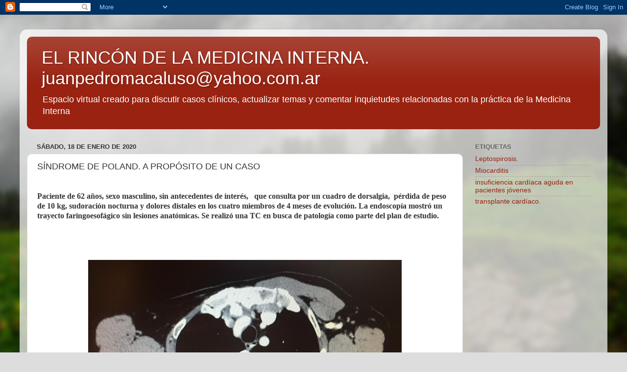

--- FILE ---
content_type: text/html; charset=UTF-8
request_url: https://www.elrincondelamedicinainterna.com/b/stats?style=BLACK_TRANSPARENT&timeRange=ALL_TIME&token=APq4FmAww7NSKkavpobq9RMsmlWOLQKfivOFw0prGR5d37mO26r9q7AYhN2Gi9pHQZkEGLMme1NvQTjpxW2gWIC6HRTc2msHOw
body_size: 5
content:
{"total":16735804,"sparklineOptions":{"backgroundColor":{"fillOpacity":0.1,"fill":"#000000"},"series":[{"areaOpacity":0.3,"color":"#202020"}]},"sparklineData":[[0,12],[1,11],[2,11],[3,10],[4,10],[5,9],[6,8],[7,7],[8,9],[9,10],[10,11],[11,10],[12,9],[13,8],[14,8],[15,10],[16,9],[17,10],[18,11],[19,11],[20,11],[21,11],[22,13],[23,11],[24,11],[25,12],[26,13],[27,16],[28,100],[29,24]],"nextTickMs":820}

--- FILE ---
content_type: text/html; charset=utf-8
request_url: https://www.google.com/recaptcha/api2/aframe
body_size: 269
content:
<!DOCTYPE HTML><html><head><meta http-equiv="content-type" content="text/html; charset=UTF-8"></head><body><script nonce="f2PbR0_APIWUgzSzHDiF5w">/** Anti-fraud and anti-abuse applications only. See google.com/recaptcha */ try{var clients={'sodar':'https://pagead2.googlesyndication.com/pagead/sodar?'};window.addEventListener("message",function(a){try{if(a.source===window.parent){var b=JSON.parse(a.data);var c=clients[b['id']];if(c){var d=document.createElement('img');d.src=c+b['params']+'&rc='+(localStorage.getItem("rc::a")?sessionStorage.getItem("rc::b"):"");window.document.body.appendChild(d);sessionStorage.setItem("rc::e",parseInt(sessionStorage.getItem("rc::e")||0)+1);localStorage.setItem("rc::h",'1768532402860');}}}catch(b){}});window.parent.postMessage("_grecaptcha_ready", "*");}catch(b){}</script></body></html>

--- FILE ---
content_type: text/javascript; charset=UTF-8
request_url: https://www.elrincondelamedicinainterna.com/2020/01/sindrome-de-poland-proposito-de-un-caso.html?action=getFeed&widgetId=Feed1&widgetType=Feed&responseType=js&xssi_token=AOuZoY4_e2sLzOCc6wYf2fzI3-SoBg3xSw%3A1768532398802
body_size: 461
content:
try {
_WidgetManager._HandleControllerResult('Feed1', 'getFeed',{'status': 'ok', 'feed': {'entries': [{'title': 'Casos Cl\xednicos: Mujer de 48 a\xf1os con antecedentes de fiebre chicungunya, y \nerupci\xf3n dolorosa en palmas y plantas', 'link': 'https://www.elrincondelamedicinainterna.com/2026/01/casos-clinicos-mujer-de-48-anos-con.html', 'publishedDate': '2026-01-15T00:07:00.000-08:00', 'author': 'Juan Pedro Macaluso'}, {'title': 'Casos Cl\xednicos: Var\xf3n de 78 a\xf1os con rash generalizado despu\xe9s de una \ntransfusi\xf3n de sangre', 'link': 'https://www.elrincondelamedicinainterna.com/2026/01/casos-clinicos-varon-de-78-anos-con.html', 'publishedDate': '2026-01-14T00:56:00.000-08:00', 'author': 'Juan Pedro Macaluso'}, {'title': 'Casos Cl\xednicos: Ni\xf1o de 10 a\xf1os de edad con papilomatosis oral florida o \nhiperplasia epitelial focal', 'link': 'https://www.elrincondelamedicinainterna.com/2026/01/casos-clinicos-nino-de-10-anos-de-edad.html', 'publishedDate': '2026-01-13T00:49:00.000-08:00', 'author': 'Juan Pedro Macaluso'}, {'title': 'Casos Cl\xednicos: Var\xf3n de 22a\xf1os transexual que recibe undecanoato de \ntestosterona oral y lesiones orales de 4 mesesde evoluci\xf3n', 'link': 'https://www.elrincondelamedicinainterna.com/2026/01/casos-clinicos-varon-de-22anos.html', 'publishedDate': '2026-01-12T00:57:00.000-08:00', 'author': 'Juan Pedro Macaluso'}, {'title': 'Casos cl\xednicos: Var\xf3n de 57 a\xf1os con dermopat\xeda pruriginosa generalizada de \n10 a\xf1os de evoluci\xf3n', 'link': 'https://www.elrincondelamedicinainterna.com/2026/01/casos-clinicos-varon-de-57-anos-con.html', 'publishedDate': '2026-01-11T01:53:00.000-08:00', 'author': 'Juan Pedro Macaluso'}], 'title': 'EL RINC\xd3N DE LA MEDICINA INTERNA. juanpedromacaluso@yahoo.com.ar'}});
} catch (e) {
  if (typeof log != 'undefined') {
    log('HandleControllerResult failed: ' + e);
  }
}
